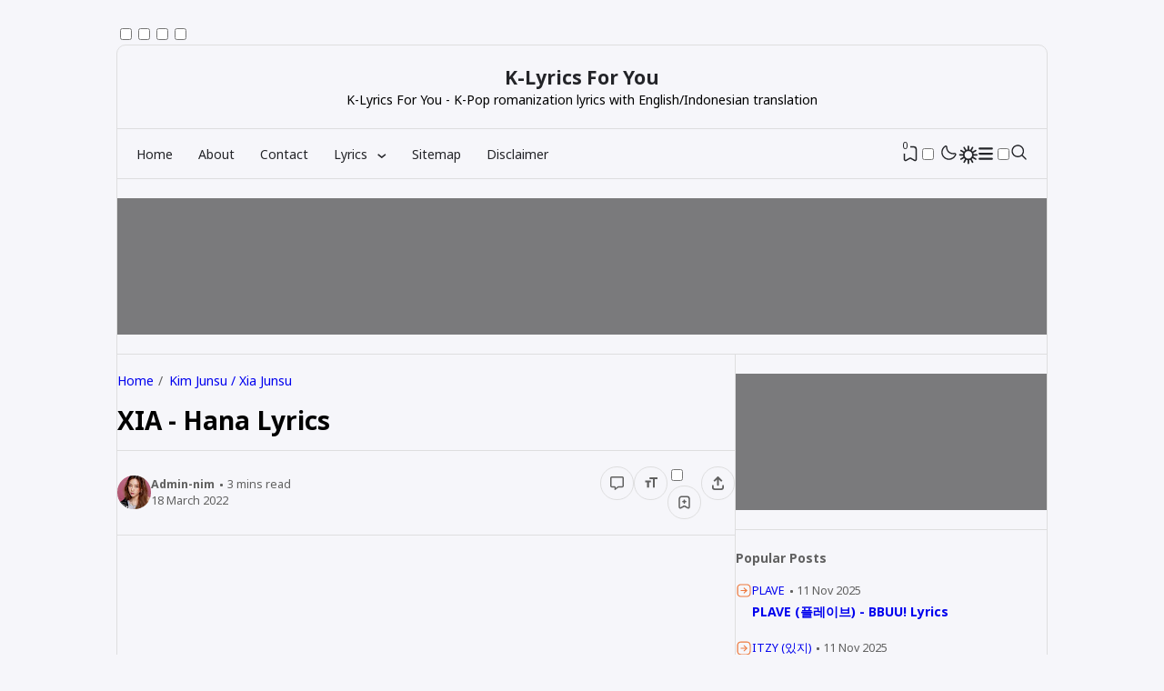

--- FILE ---
content_type: text/html; charset=utf-8
request_url: https://www.google.com/recaptcha/api2/aframe
body_size: 268
content:
<!DOCTYPE HTML><html><head><meta http-equiv="content-type" content="text/html; charset=UTF-8"></head><body><script nonce="P3w4nL8HbUsb8AjTYq2eOQ">/** Anti-fraud and anti-abuse applications only. See google.com/recaptcha */ try{var clients={'sodar':'https://pagead2.googlesyndication.com/pagead/sodar?'};window.addEventListener("message",function(a){try{if(a.source===window.parent){var b=JSON.parse(a.data);var c=clients[b['id']];if(c){var d=document.createElement('img');d.src=c+b['params']+'&rc='+(localStorage.getItem("rc::a")?sessionStorage.getItem("rc::b"):"");window.document.body.appendChild(d);sessionStorage.setItem("rc::e",parseInt(sessionStorage.getItem("rc::e")||0)+1);localStorage.setItem("rc::h",'1769044036349');}}}catch(b){}});window.parent.postMessage("_grecaptcha_ready", "*");}catch(b){}</script></body></html>